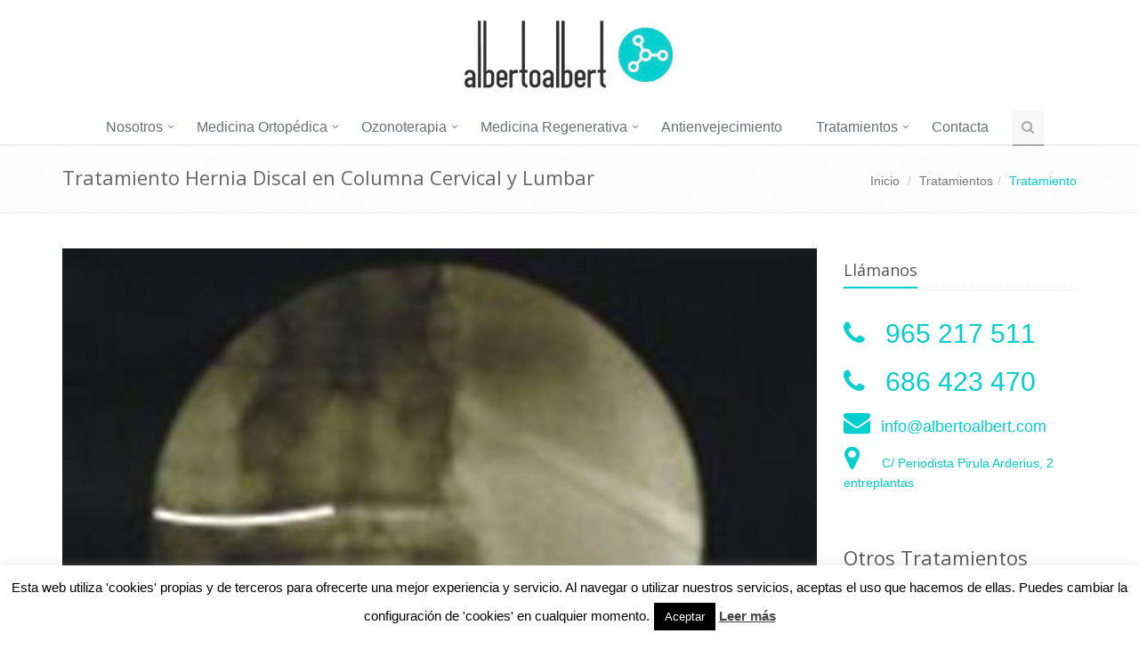

--- FILE ---
content_type: text/html; charset=UTF-8
request_url: https://www.albertoalbert.com/tratamiento/tratamiento-hernia-discal-columna-cervical-lumbar
body_size: 58514
content:
<!DOCTYPE html>
<!--[if IE 8]> <html lang="en" class="ie8"> <![endif]-->
<!--[if IE 9]> <html lang="en" class="ie9"> <![endif]-->
<!--[if !IE]><!--> <html lang="es"> <!--<![endif]-->

<head>


    <!-- Meta -->
    <meta charset="utf-8">
    <meta name="viewport" content="width=device-width, initial-scale=1.0">
    <!-- Favicon -->
    <link rel="shortcut icon" href="https://www.albertoalbert.com/wp-content/themes/ttt-theme/favicon.ico">


    <meta name='robots' content='index, follow, max-image-preview:large, max-snippet:-1, max-video-preview:-1' />

	<!-- This site is optimized with the Yoast SEO plugin v23.0 - https://yoast.com/wordpress/plugins/seo/ -->
	<title>Tratamiento Hernia Discal en Columna Cervical y Lumbar - Clínica Alberto Albert</title>
	<link rel="canonical" href="https://www.albertoalbert.com/tratamiento/tratamiento-hernia-discal-columna-cervical-lumbar" />
	<meta property="og:locale" content="es_ES" />
	<meta property="og:type" content="article" />
	<meta property="og:title" content="Tratamiento Hernia Discal en Columna Cervical y Lumbar - Clínica Alberto Albert" />
	<meta property="og:description" content="LA OZONOTERAPIA,  NUEVA OPCIÓN EN EL TRATAMIENTO DE LA HERNIA DISCAL El tratamiento de las hernias de disco está experimentando una gran eclosión. Todas las maniobras que desarrollan los especialistas tienen un objetivo común: la resolución de la patología con la mínima agresión. En esta línea, ha aparecido una nueva tendencia basada en el empleo [&hellip;]" />
	<meta property="og:url" content="https://www.albertoalbert.com/tratamiento/tratamiento-hernia-discal-columna-cervical-lumbar" />
	<meta property="og:site_name" content="Clínica Alberto Albert" />
	<meta property="article:publisher" content="https://www.facebook.com/ClinicaAlbertoAlbert" />
	<meta property="article:modified_time" content="2021-07-22T07:43:49+00:00" />
	<meta property="og:image" content="https://www.albertoalbert.com/wp-content/uploads/2015/12/enfermedades2-g.jpg" />
	<meta property="og:image:width" content="600" />
	<meta property="og:image:height" content="452" />
	<meta property="og:image:type" content="image/jpeg" />
	<meta name="twitter:card" content="summary_large_image" />
	<meta name="twitter:label1" content="Tiempo de lectura" />
	<meta name="twitter:data1" content="3 minutos" />
	<script type="application/ld+json" class="yoast-schema-graph">{"@context":"https://schema.org","@graph":[{"@type":"WebPage","@id":"https://www.albertoalbert.com/tratamiento/tratamiento-hernia-discal-columna-cervical-lumbar","url":"https://www.albertoalbert.com/tratamiento/tratamiento-hernia-discal-columna-cervical-lumbar","name":"Tratamiento Hernia Discal en Columna Cervical y Lumbar - Clínica Alberto Albert","isPartOf":{"@id":"https://www.albertoalbert.com/#website"},"primaryImageOfPage":{"@id":"https://www.albertoalbert.com/tratamiento/tratamiento-hernia-discal-columna-cervical-lumbar#primaryimage"},"image":{"@id":"https://www.albertoalbert.com/tratamiento/tratamiento-hernia-discal-columna-cervical-lumbar#primaryimage"},"thumbnailUrl":"https://www.albertoalbert.com/wp-content/uploads/2015/12/enfermedades2-g.jpg","datePublished":"2015-09-03T09:05:54+00:00","dateModified":"2021-07-22T07:43:49+00:00","breadcrumb":{"@id":"https://www.albertoalbert.com/tratamiento/tratamiento-hernia-discal-columna-cervical-lumbar#breadcrumb"},"inLanguage":"es","potentialAction":[{"@type":"ReadAction","target":["https://www.albertoalbert.com/tratamiento/tratamiento-hernia-discal-columna-cervical-lumbar"]}]},{"@type":"ImageObject","inLanguage":"es","@id":"https://www.albertoalbert.com/tratamiento/tratamiento-hernia-discal-columna-cervical-lumbar#primaryimage","url":"https://www.albertoalbert.com/wp-content/uploads/2015/12/enfermedades2-g.jpg","contentUrl":"https://www.albertoalbert.com/wp-content/uploads/2015/12/enfermedades2-g.jpg","width":600,"height":452},{"@type":"BreadcrumbList","@id":"https://www.albertoalbert.com/tratamiento/tratamiento-hernia-discal-columna-cervical-lumbar#breadcrumb","itemListElement":[{"@type":"ListItem","position":1,"name":"Portada","item":"https://www.albertoalbert.com/"},{"@type":"ListItem","position":2,"name":"Tratamiento Hernia Discal en Columna Cervical y Lumbar"}]},{"@type":"WebSite","@id":"https://www.albertoalbert.com/#website","url":"https://www.albertoalbert.com/","name":"Clínica Alberto Albert","description":"La clínica del Dr. Alberto Albert está especializada en tratamientos contra el dolor y el antienvejecimiento desde hace 25 años","potentialAction":[{"@type":"SearchAction","target":{"@type":"EntryPoint","urlTemplate":"https://www.albertoalbert.com/?s={search_term_string}"},"query-input":"required name=search_term_string"}],"inLanguage":"es"}]}</script>
	<!-- / Yoast SEO plugin. -->


<link rel='dns-prefetch' href='//fonts.googleapis.com' />
<link rel='stylesheet' id='fonts-googleapis-css' href='https://fonts.googleapis.com/css?family=Open+Sans:400,300,600&#038;subset=cyrillic,latin' type='text/css' media='all' />
<link rel='stylesheet' id='theme-bootstrap-css' href='https://www.albertoalbert.com/wp-content/themes/ttt-theme/assets/plugins/bootstrap/css/bootstrap.min.css' type='text/css' media='all' />
<link rel='stylesheet' id='theme-style-css' href='https://www.albertoalbert.com/wp-content/themes/ttt-theme/assets/css/style.css' type='text/css' media='all' />
<link rel='stylesheet' id='theme-header-default-centered-css' href='https://www.albertoalbert.com/wp-content/themes/ttt-theme/assets/css/headers/header-default-centered.css' type='text/css' media='all' />
<link rel='stylesheet' id='theme-footer-v1-css' href='https://www.albertoalbert.com/wp-content/themes/ttt-theme/assets/css/footers/footer-v1.css' type='text/css' media='all' />
<link rel='stylesheet' id='theme-animate-plugin-css' href='https://www.albertoalbert.com/wp-content/themes/ttt-theme/assets/plugins/animate.css' type='text/css' media='all' />
<link rel='stylesheet' id='theme-line-icons-css' href='https://www.albertoalbert.com/wp-content/themes/ttt-theme/assets/plugins/line-icons/line-icons.css' type='text/css' media='all' />
<link rel='stylesheet' id='theme-font-awesome-css' href='https://www.albertoalbert.com/wp-content/themes/ttt-theme/assets/plugins/font-awesome/css/font-awesome.min.css' type='text/css' media='all' />
<link rel='stylesheet' id='theme-sky-forms-css' href='https://www.albertoalbert.com/wp-content/themes/ttt-theme/assets/plugins/sky-forms-pro/skyforms/css/sky-forms.css' type='text/css' media='all' />
<link rel='stylesheet' id='theme-sky-forms-custom-css' href='https://www.albertoalbert.com/wp-content/themes/ttt-theme/assets/plugins/sky-forms-pro/skyforms/custom/custom-sky-forms.css' type='text/css' media='all' />
<link rel='stylesheet' id='theme-fancybox-css' href='https://www.albertoalbert.com/wp-content/themes/ttt-theme/assets/plugins/fancybox/source/jquery.fancybox.css' type='text/css' media='all' />
<link rel='stylesheet' id='theme-custom-style-css' href='https://www.albertoalbert.com/wp-content/themes/ttt-theme/style.css' type='text/css' media='all' />
<link rel='stylesheet' id='wp-block-library-css' href='https://www.albertoalbert.com/wp-includes/css/dist/block-library/style.min.css?ver=6.4.2' type='text/css' media='all' />
<style id='classic-theme-styles-inline-css' type='text/css'>
/*! This file is auto-generated */
.wp-block-button__link{color:#fff;background-color:#32373c;border-radius:9999px;box-shadow:none;text-decoration:none;padding:calc(.667em + 2px) calc(1.333em + 2px);font-size:1.125em}.wp-block-file__button{background:#32373c;color:#fff;text-decoration:none}
</style>
<style id='global-styles-inline-css' type='text/css'>
body{--wp--preset--color--black: #000000;--wp--preset--color--cyan-bluish-gray: #abb8c3;--wp--preset--color--white: #ffffff;--wp--preset--color--pale-pink: #f78da7;--wp--preset--color--vivid-red: #cf2e2e;--wp--preset--color--luminous-vivid-orange: #ff6900;--wp--preset--color--luminous-vivid-amber: #fcb900;--wp--preset--color--light-green-cyan: #7bdcb5;--wp--preset--color--vivid-green-cyan: #00d084;--wp--preset--color--pale-cyan-blue: #8ed1fc;--wp--preset--color--vivid-cyan-blue: #0693e3;--wp--preset--color--vivid-purple: #9b51e0;--wp--preset--gradient--vivid-cyan-blue-to-vivid-purple: linear-gradient(135deg,rgba(6,147,227,1) 0%,rgb(155,81,224) 100%);--wp--preset--gradient--light-green-cyan-to-vivid-green-cyan: linear-gradient(135deg,rgb(122,220,180) 0%,rgb(0,208,130) 100%);--wp--preset--gradient--luminous-vivid-amber-to-luminous-vivid-orange: linear-gradient(135deg,rgba(252,185,0,1) 0%,rgba(255,105,0,1) 100%);--wp--preset--gradient--luminous-vivid-orange-to-vivid-red: linear-gradient(135deg,rgba(255,105,0,1) 0%,rgb(207,46,46) 100%);--wp--preset--gradient--very-light-gray-to-cyan-bluish-gray: linear-gradient(135deg,rgb(238,238,238) 0%,rgb(169,184,195) 100%);--wp--preset--gradient--cool-to-warm-spectrum: linear-gradient(135deg,rgb(74,234,220) 0%,rgb(151,120,209) 20%,rgb(207,42,186) 40%,rgb(238,44,130) 60%,rgb(251,105,98) 80%,rgb(254,248,76) 100%);--wp--preset--gradient--blush-light-purple: linear-gradient(135deg,rgb(255,206,236) 0%,rgb(152,150,240) 100%);--wp--preset--gradient--blush-bordeaux: linear-gradient(135deg,rgb(254,205,165) 0%,rgb(254,45,45) 50%,rgb(107,0,62) 100%);--wp--preset--gradient--luminous-dusk: linear-gradient(135deg,rgb(255,203,112) 0%,rgb(199,81,192) 50%,rgb(65,88,208) 100%);--wp--preset--gradient--pale-ocean: linear-gradient(135deg,rgb(255,245,203) 0%,rgb(182,227,212) 50%,rgb(51,167,181) 100%);--wp--preset--gradient--electric-grass: linear-gradient(135deg,rgb(202,248,128) 0%,rgb(113,206,126) 100%);--wp--preset--gradient--midnight: linear-gradient(135deg,rgb(2,3,129) 0%,rgb(40,116,252) 100%);--wp--preset--font-size--small: 13px;--wp--preset--font-size--medium: 20px;--wp--preset--font-size--large: 36px;--wp--preset--font-size--x-large: 42px;--wp--preset--spacing--20: 0.44rem;--wp--preset--spacing--30: 0.67rem;--wp--preset--spacing--40: 1rem;--wp--preset--spacing--50: 1.5rem;--wp--preset--spacing--60: 2.25rem;--wp--preset--spacing--70: 3.38rem;--wp--preset--spacing--80: 5.06rem;--wp--preset--shadow--natural: 6px 6px 9px rgba(0, 0, 0, 0.2);--wp--preset--shadow--deep: 12px 12px 50px rgba(0, 0, 0, 0.4);--wp--preset--shadow--sharp: 6px 6px 0px rgba(0, 0, 0, 0.2);--wp--preset--shadow--outlined: 6px 6px 0px -3px rgba(255, 255, 255, 1), 6px 6px rgba(0, 0, 0, 1);--wp--preset--shadow--crisp: 6px 6px 0px rgba(0, 0, 0, 1);}:where(.is-layout-flex){gap: 0.5em;}:where(.is-layout-grid){gap: 0.5em;}body .is-layout-flow > .alignleft{float: left;margin-inline-start: 0;margin-inline-end: 2em;}body .is-layout-flow > .alignright{float: right;margin-inline-start: 2em;margin-inline-end: 0;}body .is-layout-flow > .aligncenter{margin-left: auto !important;margin-right: auto !important;}body .is-layout-constrained > .alignleft{float: left;margin-inline-start: 0;margin-inline-end: 2em;}body .is-layout-constrained > .alignright{float: right;margin-inline-start: 2em;margin-inline-end: 0;}body .is-layout-constrained > .aligncenter{margin-left: auto !important;margin-right: auto !important;}body .is-layout-constrained > :where(:not(.alignleft):not(.alignright):not(.alignfull)){max-width: var(--wp--style--global--content-size);margin-left: auto !important;margin-right: auto !important;}body .is-layout-constrained > .alignwide{max-width: var(--wp--style--global--wide-size);}body .is-layout-flex{display: flex;}body .is-layout-flex{flex-wrap: wrap;align-items: center;}body .is-layout-flex > *{margin: 0;}body .is-layout-grid{display: grid;}body .is-layout-grid > *{margin: 0;}:where(.wp-block-columns.is-layout-flex){gap: 2em;}:where(.wp-block-columns.is-layout-grid){gap: 2em;}:where(.wp-block-post-template.is-layout-flex){gap: 1.25em;}:where(.wp-block-post-template.is-layout-grid){gap: 1.25em;}.has-black-color{color: var(--wp--preset--color--black) !important;}.has-cyan-bluish-gray-color{color: var(--wp--preset--color--cyan-bluish-gray) !important;}.has-white-color{color: var(--wp--preset--color--white) !important;}.has-pale-pink-color{color: var(--wp--preset--color--pale-pink) !important;}.has-vivid-red-color{color: var(--wp--preset--color--vivid-red) !important;}.has-luminous-vivid-orange-color{color: var(--wp--preset--color--luminous-vivid-orange) !important;}.has-luminous-vivid-amber-color{color: var(--wp--preset--color--luminous-vivid-amber) !important;}.has-light-green-cyan-color{color: var(--wp--preset--color--light-green-cyan) !important;}.has-vivid-green-cyan-color{color: var(--wp--preset--color--vivid-green-cyan) !important;}.has-pale-cyan-blue-color{color: var(--wp--preset--color--pale-cyan-blue) !important;}.has-vivid-cyan-blue-color{color: var(--wp--preset--color--vivid-cyan-blue) !important;}.has-vivid-purple-color{color: var(--wp--preset--color--vivid-purple) !important;}.has-black-background-color{background-color: var(--wp--preset--color--black) !important;}.has-cyan-bluish-gray-background-color{background-color: var(--wp--preset--color--cyan-bluish-gray) !important;}.has-white-background-color{background-color: var(--wp--preset--color--white) !important;}.has-pale-pink-background-color{background-color: var(--wp--preset--color--pale-pink) !important;}.has-vivid-red-background-color{background-color: var(--wp--preset--color--vivid-red) !important;}.has-luminous-vivid-orange-background-color{background-color: var(--wp--preset--color--luminous-vivid-orange) !important;}.has-luminous-vivid-amber-background-color{background-color: var(--wp--preset--color--luminous-vivid-amber) !important;}.has-light-green-cyan-background-color{background-color: var(--wp--preset--color--light-green-cyan) !important;}.has-vivid-green-cyan-background-color{background-color: var(--wp--preset--color--vivid-green-cyan) !important;}.has-pale-cyan-blue-background-color{background-color: var(--wp--preset--color--pale-cyan-blue) !important;}.has-vivid-cyan-blue-background-color{background-color: var(--wp--preset--color--vivid-cyan-blue) !important;}.has-vivid-purple-background-color{background-color: var(--wp--preset--color--vivid-purple) !important;}.has-black-border-color{border-color: var(--wp--preset--color--black) !important;}.has-cyan-bluish-gray-border-color{border-color: var(--wp--preset--color--cyan-bluish-gray) !important;}.has-white-border-color{border-color: var(--wp--preset--color--white) !important;}.has-pale-pink-border-color{border-color: var(--wp--preset--color--pale-pink) !important;}.has-vivid-red-border-color{border-color: var(--wp--preset--color--vivid-red) !important;}.has-luminous-vivid-orange-border-color{border-color: var(--wp--preset--color--luminous-vivid-orange) !important;}.has-luminous-vivid-amber-border-color{border-color: var(--wp--preset--color--luminous-vivid-amber) !important;}.has-light-green-cyan-border-color{border-color: var(--wp--preset--color--light-green-cyan) !important;}.has-vivid-green-cyan-border-color{border-color: var(--wp--preset--color--vivid-green-cyan) !important;}.has-pale-cyan-blue-border-color{border-color: var(--wp--preset--color--pale-cyan-blue) !important;}.has-vivid-cyan-blue-border-color{border-color: var(--wp--preset--color--vivid-cyan-blue) !important;}.has-vivid-purple-border-color{border-color: var(--wp--preset--color--vivid-purple) !important;}.has-vivid-cyan-blue-to-vivid-purple-gradient-background{background: var(--wp--preset--gradient--vivid-cyan-blue-to-vivid-purple) !important;}.has-light-green-cyan-to-vivid-green-cyan-gradient-background{background: var(--wp--preset--gradient--light-green-cyan-to-vivid-green-cyan) !important;}.has-luminous-vivid-amber-to-luminous-vivid-orange-gradient-background{background: var(--wp--preset--gradient--luminous-vivid-amber-to-luminous-vivid-orange) !important;}.has-luminous-vivid-orange-to-vivid-red-gradient-background{background: var(--wp--preset--gradient--luminous-vivid-orange-to-vivid-red) !important;}.has-very-light-gray-to-cyan-bluish-gray-gradient-background{background: var(--wp--preset--gradient--very-light-gray-to-cyan-bluish-gray) !important;}.has-cool-to-warm-spectrum-gradient-background{background: var(--wp--preset--gradient--cool-to-warm-spectrum) !important;}.has-blush-light-purple-gradient-background{background: var(--wp--preset--gradient--blush-light-purple) !important;}.has-blush-bordeaux-gradient-background{background: var(--wp--preset--gradient--blush-bordeaux) !important;}.has-luminous-dusk-gradient-background{background: var(--wp--preset--gradient--luminous-dusk) !important;}.has-pale-ocean-gradient-background{background: var(--wp--preset--gradient--pale-ocean) !important;}.has-electric-grass-gradient-background{background: var(--wp--preset--gradient--electric-grass) !important;}.has-midnight-gradient-background{background: var(--wp--preset--gradient--midnight) !important;}.has-small-font-size{font-size: var(--wp--preset--font-size--small) !important;}.has-medium-font-size{font-size: var(--wp--preset--font-size--medium) !important;}.has-large-font-size{font-size: var(--wp--preset--font-size--large) !important;}.has-x-large-font-size{font-size: var(--wp--preset--font-size--x-large) !important;}
.wp-block-navigation a:where(:not(.wp-element-button)){color: inherit;}
:where(.wp-block-post-template.is-layout-flex){gap: 1.25em;}:where(.wp-block-post-template.is-layout-grid){gap: 1.25em;}
:where(.wp-block-columns.is-layout-flex){gap: 2em;}:where(.wp-block-columns.is-layout-grid){gap: 2em;}
.wp-block-pullquote{font-size: 1.5em;line-height: 1.6;}
</style>
<link rel='stylesheet' id='cookie-law-info-css' href='https://www.albertoalbert.com/wp-content/plugins/cookie-law-info/legacy/public/css/cookie-law-info-public.css?ver=3.3.6' type='text/css' media='all' />
<link rel='stylesheet' id='cookie-law-info-gdpr-css' href='https://www.albertoalbert.com/wp-content/plugins/cookie-law-info/legacy/public/css/cookie-law-info-gdpr.css?ver=3.3.6' type='text/css' media='all' />
<script type="text/javascript" src="https://www.albertoalbert.com/wp-content/themes/ttt-theme/js/min/jquery.min.js" id="jquery-js"></script>
<script type="text/javascript" id="cookie-law-info-js-extra">
/* <![CDATA[ */
var Cli_Data = {"nn_cookie_ids":[],"cookielist":[],"non_necessary_cookies":[],"ccpaEnabled":"","ccpaRegionBased":"","ccpaBarEnabled":"","strictlyEnabled":["necessary","obligatoire"],"ccpaType":"gdpr","js_blocking":"","custom_integration":"","triggerDomRefresh":"","secure_cookies":""};
var cli_cookiebar_settings = {"animate_speed_hide":"500","animate_speed_show":"500","background":"#fff","border":"#444","border_on":"","button_1_button_colour":"#000","button_1_button_hover":"#000000","button_1_link_colour":"#fff","button_1_as_button":"1","button_1_new_win":"","button_2_button_colour":"#333","button_2_button_hover":"#292929","button_2_link_colour":"#444","button_2_as_button":"","button_2_hidebar":"","button_3_button_colour":"#000","button_3_button_hover":"#000000","button_3_link_colour":"#fff","button_3_as_button":"1","button_3_new_win":"","button_4_button_colour":"#000","button_4_button_hover":"#000000","button_4_link_colour":"#fff","button_4_as_button":"1","button_7_button_colour":"#61a229","button_7_button_hover":"#4e8221","button_7_link_colour":"#fff","button_7_as_button":"1","button_7_new_win":"","font_family":"inherit","header_fix":"","notify_animate_hide":"1","notify_animate_show":"","notify_div_id":"#cookie-law-info-bar","notify_position_horizontal":"right","notify_position_vertical":"bottom","scroll_close":"","scroll_close_reload":"","accept_close_reload":"","reject_close_reload":"","showagain_tab":"","showagain_background":"#fff","showagain_border":"#000","showagain_div_id":"#cookie-law-info-again","showagain_x_position":"100px","text":"#000","show_once_yn":"1","show_once":"10000","logging_on":"","as_popup":"","popup_overlay":"1","bar_heading_text":"","cookie_bar_as":"banner","popup_showagain_position":"bottom-right","widget_position":"left"};
var log_object = {"ajax_url":"https:\/\/www.albertoalbert.com\/wp-admin\/admin-ajax.php"};
/* ]]> */
</script>
<script type="text/javascript" src="https://www.albertoalbert.com/wp-content/plugins/cookie-law-info/legacy/public/js/cookie-law-info-public.js?ver=3.3.6" id="cookie-law-info-js"></script>
<link rel="https://api.w.org/" href="https://www.albertoalbert.com/wp-json/" /><link rel="alternate" type="application/json+oembed" href="https://www.albertoalbert.com/wp-json/oembed/1.0/embed?url=https%3A%2F%2Fwww.albertoalbert.com%2Ftratamiento%2Ftratamiento-hernia-discal-columna-cervical-lumbar" />
<link rel="alternate" type="text/xml+oembed" href="https://www.albertoalbert.com/wp-json/oembed/1.0/embed?url=https%3A%2F%2Fwww.albertoalbert.com%2Ftratamiento%2Ftratamiento-hernia-discal-columna-cervical-lumbar&#038;format=xml" />

<!-- Meta Pixel Code -->
<script type='text/javascript'>
!function(f,b,e,v,n,t,s){if(f.fbq)return;n=f.fbq=function(){n.callMethod?
n.callMethod.apply(n,arguments):n.queue.push(arguments)};if(!f._fbq)f._fbq=n;
n.push=n;n.loaded=!0;n.version='2.0';n.queue=[];t=b.createElement(e);t.async=!0;
t.src=v;s=b.getElementsByTagName(e)[0];s.parentNode.insertBefore(t,s)}(window,
document,'script','https://connect.facebook.net/en_US/fbevents.js?v=next');
</script>
<!-- End Meta Pixel Code -->

      <script type='text/javascript'>
        var url = window.location.origin + '?ob=open-bridge';
        fbq('set', 'openbridge', '436421857698371', url);
      </script>
    <script type='text/javascript'>fbq('init', '436421857698371', {}, {
    "agent": "wordpress-6.4.2-3.0.16"
})</script><script type='text/javascript'>
    fbq('track', 'PageView', []);
  </script>
<!-- Meta Pixel Code -->
<noscript>
<img height="1" width="1" style="display:none" alt="fbpx"
src="https://www.facebook.com/tr?id=436421857698371&ev=PageView&noscript=1" />
</noscript>
<!-- End Meta Pixel Code -->
<!-- Google Tag Manager -->
<script>(function(w,d,s,l,i){w[l]=w[l]||[];w[l].push({'gtm.start':
new Date().getTime(),event:'gtm.js'});var f=d.getElementsByTagName(s)[0],
j=d.createElement(s),dl=l!='dataLayer'?'&l='+l:'';j.async=true;j.src=
'https://www.googletagmanager.com/gtm.js?id='+i+dl;f.parentNode.insertBefore(j,f);
})(window,document,'script','dataLayer','GTM-TD8LKC8');</script>
<!-- End Google Tag Manager -->
</head>
<body>
    <!-- Google Tag Manager (noscript) -->
<noscript><iframe src="https://www.googletagmanager.com/ns.html?id=GTM-TD8LKC8"
height="0" width="0" style="display:none;visibility:hidden"></iframe></noscript>
<!-- End Google Tag Manager (noscript) -->
<div class="wrapper">

    <!--=== Header ===-->
    <div class="header">
        <div class="container">
            <!-- Logo -->
            <a class="logo" href="https://www.albertoalbert.com">
                <img src="https://www.albertoalbert.com/wp-content/themes/ttt-theme/img/logo2.jpg" alt="Alberto Albert - Clínica de Medicina Ortopédica - Ozonoterapia en Alicante" title="Alberto Albert - Clínica de Medicina Ortopédica - Ozonoterapia en Alicante">
            </a>
            <!-- End Logo -->

            <!-- Toggle get grouped for better mobile display -->
            <button type="button" class="navbar-toggle" data-toggle="collapse" data-target=".navbar-responsive-collapse">
                <span class="sr-only">Toggle navigation</span>
                <span class="fa fa-bars"></span>
            </button>
            <!-- End Toggle -->
        </div><!--/end container-->

        <!-- Collect the nav links, forms, and other content for toggling -->
<div class="collapse navbar-collapse mega-menu navbar-responsive-collapse">
    <div class="container">
        <ul class="nav navbar-nav">

                                        
                    <li class="dropdown">

                        
                            <a href="#" class="dropdown-toggle" data-toggle="dropdown">
                                Nosotros                            </a>
                            <ul class="dropdown-menu">
                                                                    <li>
                                        <a href="https://www.albertoalbert.com/quienes-somos" >
                                            Quiénes somos                                        </a>
                                    </li>
                                                                    <li>
                                        <a href="https://www.albertoalbert.com/que-enfermedades-tratamos" >
                                            Qué enfermedades tratamos                                        </a>
                                    </li>
                                                            </ul>

                        
                    </li>
                                            
                    <li class="dropdown">

                        
                            <a href="#" class="dropdown-toggle" data-toggle="dropdown">
                                Medicina Ortopédica                            </a>
                            <ul class="dropdown-menu">
                                                                    <li>
                                        <a href="https://www.albertoalbert.com/medicina-ortopedica" >
                                            Información                                        </a>
                                    </li>
                                                                    <li>
                                        <a href="https://www.albertoalbert.com/medicina-ortopedica-tecnicas-de-tratamiento" >
                                            Técnicas de tratamiento                                        </a>
                                    </li>
                                                            </ul>

                        
                    </li>
                                            
                    <li class="dropdown">

                        
                            <a href="#" class="dropdown-toggle" data-toggle="dropdown">
                                Ozonoterapia                            </a>
                            <ul class="dropdown-menu">
                                                                    <li>
                                        <a href="https://www.albertoalbert.com/que-es-la-ozonoterapia" >
                                            Información                                        </a>
                                    </li>
                                                                    <li>
                                        <a href="https://www.albertoalbert.com/tecnicas-de-tratamiento-con-ozono" >
                                            Técnicas de tratamiento con Ozono                                        </a>
                                    </li>
                                                            </ul>

                        
                    </li>
                                            
                    <li class="dropdown">

                        
                            <a href="#" class="dropdown-toggle" data-toggle="dropdown">
                                Medicina Regenerativa                            </a>
                            <ul class="dropdown-menu">
                                                                    <li>
                                        <a href="https://www.albertoalbert.com/medicina-regenerativa" >
                                            Información                                        </a>
                                    </li>
                                                                    <li>
                                        <a href="https://www.albertoalbert.com/medicina-regenerativa-tecnicas-de-tratamiento" >
                                            Técnicas de tratamiento                                        </a>
                                    </li>
                                                            </ul>

                        
                    </li>
                                                                <li>
                        <a href="https://www.albertoalbert.com/antienvejecimiento" >
                            Antienvejecimiento                        </a>
                    </li>
                                            
                    <li class="dropdown">

                        
                            <a href="#" class="dropdown-toggle" data-toggle="dropdown">
                                Tratamientos                            </a>
                            <ul class="dropdown-menu">
                                                                    <li>
                                        <a href="https://www.albertoalbert.com/tratamiento/tratamiento-artrosis-rodilla-alicante" >
                                            Tratamiento para la Artrosis de Rodilla                                        </a>
                                    </li>
                                                                    <li>
                                        <a href="https://www.albertoalbert.com/tratamiento/tratamiento-artrosis-cadera-alicante" >
                                            Tratamiento integral artrosis de Cadera                                        </a>
                                    </li>
                                                                    <li>
                                        <a href="https://www.albertoalbert.com/tratamiento/tratamiento-integral-del-dolor-de-columna-vertebral-cervical-y-lumbar" >
                                            Tratamiento Integral del dolor de Columna Vertebral Cervical y Lumbar                                        </a>
                                    </li>
                                                                    <li>
                                        <a href="https://www.albertoalbert.com/tratamiento/tratamiento-hernia-discal-columna-cervical-lumbar" >
                                            Tratamiento Hernia Discal en Columna Cervical y Lumbar                                        </a>
                                    </li>
                                                                    <li>
                                        <a href="https://www.albertoalbert.com/tratamiento/nueva-terapia-articular-contra-el-dolor-orthokine-ozonizado" >
                                            Nueva terapia articular contra el dolor ORTHOKINE OZONIZADO                                        </a>
                                    </li>
                                                                    <li>
                                        <a href="https://www.albertoalbert.com/tratamiento/tratamiento-de-tendinitis-calcificadas-por-aspiracion-lavado" >
                                            Tratamiento de tendinitis calcificadas por aspiración – Lavado                                        </a>
                                    </li>
                                                                    <li>
                                        <a href="https://www.albertoalbert.com/tratamiento/epi-factores-de-crecimiento-plaquetarios-ozonizados" >
                                            EPI + Factores de crecimiento plaquetarios ozonizados                                        </a>
                                    </li>
                                                                    <li>
                                        <a href="https://www.albertoalbert.com/tratamiento/tratamiento-regenerativo-tejidos-celulas-madre-ozonizadas" >
                                            Tratamiento regenerativo de tejidos con células madre ozonizadas                                        </a>
                                    </li>
                                                                    <li>
                                        <a href="https://www.albertoalbert.com/tratamiento/tratamiento-del-dedo-en-resorte-o-dedo-en-gatillo" >
                                            Tratamiento del dedo en resorte o dedo en gatillo                                        </a>
                                    </li>
                                                                    <li>
                                        <a href="https://www.albertoalbert.com/tratamiento/tratamiento-con-plasma-rico-en-plaquetas" >
                                            Tratamiento con plasma rico en plaquetas                                        </a>
                                    </li>
                                                            </ul>

                        
                    </li>
                                                                <li>
                        <a href="https://www.albertoalbert.com/contacta" >
                            Contacta                        </a>
                    </li>
                            

            <!-- Search Block -->
            <li>
                <i class="search fa fa-search search-btn"></i>
                <div class="search-open">
                    <form role="search" method="get" id="searchform" class="searchform" action="https://www.albertoalbert.com/">
                        <div class="input-group animated fadeInDown">
                            <input type="text" class="form-control" name="s" value="" placeholder="Buscar">
                            <span class="input-group-btn">
                                <button class="btn-u" type="submit">Ir</button>
                            </span>
                        </div>
                    </form>
                </div>
            </li>
            <!-- End Search Block -->
        </ul>

    </div><!--/end container-->
</div><!--/navbar-collapse-->

    </div>
    <!--=== End Header ===-->

        <!--=== Breadcrumbs ===-->
    <div class="breadcrumbs">
        <div class="container">
            <h1 class="pull-left">Tratamiento Hernia Discal en Columna Cervical y Lumbar</h1>            
<ul class="pull-right breadcrumb">
    <li><a href="https://www.albertoalbert.com/">Inicio</a></li>
    <li><a href="https://www.albertoalbert.com/tratamientos" title="">Tratamientos</a></li><li class="active">Tratamiento</li>    </ul>
        </div><!--/container-->
    </div><!--/breadcrumbs-->
    <!--=== End Breadcrumbs ===-->
    
    <!--=== Content Part ===-->
    <div class="container content">

<div class="row magazine-page">

    <div class="col-md-9">
    <!-- News v3 -->
<div class="news-v3 bg-color-white margin-bottom-30">
            <img class="img-responsive full-width" src="https://www.albertoalbert.com/wp-content/uploads/2015/12/enfermedades2-g.jpg" alt="">
        <div class="news-v3-in">

        <h2><img fetchpriority="high" decoding="async" class="alignleft wp-image-405 size-full" src="https://www.albertoalbert.com/wp-content/uploads/2015/09/tratamiento-hernia-discal.jpg" alt="" width="194" height="259" />LA OZONOTERAPIA,  NUEVA OPCIÓN EN EL TRATAMIENTO DE LA HERNIA DISCAL</h2>
<p>El tratamiento de las hernias de disco está experimentando una gran eclosión. Todas las maniobras que desarrollan los especialistas tienen un objetivo común: la resolución de la patología con la mínima agresión.</p>
<p>En esta línea, ha aparecido una nueva tendencia basada en el empleo de inyecciones o infiltraciones locales, intradiscales o paravertebrales, con ozonoterapia, más concretamente de O<sup>2</sup>-O<sup>3</sup>.</p>
<p>“La infiltración no es agresiva, se puede aplicar en cualquier paciente, en distintos tipos de hernias (cervicales, dorsales y lumbares) y carece de contraindicaciones y efectos secundarios, raramente algunos enfermos sólo refieren cefalea que remite en un breve periodo de tiempo”.</p>
<div class="row margin-bottom-30 post-gallery"><div class="col-md-4 sm-margin-bottom-30"><a href="https://www.albertoalbert.com/wp-content/uploads/2015/10/ozonoterapia-artrosis.jpg" data-rel="gallery1" class="fancybox img-hover-v1" title="ozonoterapia-artrosis"><span class="text-center"><img decoding="async" src="https://www.albertoalbert.com/wp-content/uploads/2015/10/ozonoterapia-artrosis-150x150.jpg" alt="ozonoterapia-artrosis"></span></a><p class="help-block text-center"></p></div><div class="col-md-4 sm-margin-bottom-30"><a href="https://www.albertoalbert.com/wp-content/uploads/2015/10/ozonoterapia-buenos-aires.jpg" data-rel="gallery1" class="fancybox img-hover-v1" title="ozonoterapia-buenos-aires"><span class="text-center"><img decoding="async" src="https://www.albertoalbert.com/wp-content/uploads/2015/10/ozonoterapia-buenos-aires-150x150.jpg" alt="ozonoterapia-buenos-aires"></span></a><p class="help-block text-center"></p></div><div class="col-md-4 sm-margin-bottom-30"><a href="https://www.albertoalbert.com/wp-content/uploads/2015/10/ozonoterapia-lumbar.jpg" data-rel="gallery1" class="fancybox img-hover-v1" title="ozonoterapia-lumbar"><span class="text-center"><img decoding="async" src="https://www.albertoalbert.com/wp-content/uploads/2015/10/ozonoterapia-lumbar-150x150.jpg" alt="ozonoterapia-lumbar"></span></a><p class="help-block text-center"></p></div></div>
<p>Las referencias bibliográficas, basadas en estudios de resonancia magnética, sobre este tipo de técnica ponen de manifiesto que “pasados entre tres y cuatro meses después de aplicar la inyección de ozono, el fragmento obstruido que aparecía en las imágenes se disolvía y el resto del disco se rehidrataba y se reexpandía. Se cree que el ozono actúa así porque existe una rehidratación de los mucopolisacáridos (sustancia integrante del disco intervertebral que le confiere viscosisdad y resistencia), con lo cual el disco se expande de nuevo. Un trabajo sobre la acción de los mucopolisacáridos en el cartílago, presentado por un investigador griego en uno de los últimos congresos mundiales de la especialidad, ponía de manifiesto que después de la ozonoterapia se producía una reincorporación del líquido de los mucopolisacáridos, de tal forma que el disco se expandía, produciendo una especie de regeneración discal.</p>
<div class="row margin-bottom-30 post-gallery"><div class="col-md-12 sm-margin-bottom-30"><a href="https://www.albertoalbert.com/wp-content/uploads/2015/12/enfermedades2-g.jpg" data-rel="gallery2" class="fancybox img-hover-v1" title="enfermedades2+g"><span class="text-center"><img decoding="async" src="https://www.albertoalbert.com/wp-content/uploads/2015/12/enfermedades2-g-300x226.jpg" alt="enfermedades2+g"></span></a><p class="help-block text-center"></p></div></div>
<p>En esta Resonancia Magnética se puede ver la desaparición de la hernia discal y regeneración del disco con solo infiltraciones paravertebrales de Ozono. La primera resonancia se realiza antes del tratamiento y la segunda pasados unos meses después de terminar el tratamiento.</p>
<div class="row margin-bottom-30 post-gallery"><div class="col-md-6 sm-margin-bottom-30"><a href="https://www.albertoalbert.com/wp-content/uploads/2015/10/Hernia-discal-L5-S1-antes-del-tratamiento-con-infiltraciones-paravertebrales-de-Ozono-g.jpg" data-rel="gallery3" class="fancybox img-hover-v1" title="Hernia discal L5 S1 antes del tratamiento con infiltraciones paravertebrales de Ozono g"><span class="text-center"><img decoding="async" src="https://www.albertoalbert.com/wp-content/uploads/2015/10/Hernia-discal-L5-S1-antes-del-tratamiento-con-infiltraciones-paravertebrales-de-Ozono-g-240x300.jpg" alt="Hernia discal L5 S1 antes del tratamiento con infiltraciones paravertebrales de Ozono g"></span></a><p class="help-block text-center">Antes</p></div><div class="col-md-6 sm-margin-bottom-30"><a href="https://www.albertoalbert.com/wp-content/uploads/2015/10/Desaparicion-de-la-hernia-discal-L5-S1-despues-de-las-infiltraciones-paravertebrales-de-Ozono-g.jpg" data-rel="gallery3" class="fancybox img-hover-v1" title="Desaparicion de la hernia discal L5 S1 despues de las infiltraciones paravertebrales de Ozono g"><span class="text-center"><img decoding="async" src="https://www.albertoalbert.com/wp-content/uploads/2015/10/Desaparicion-de-la-hernia-discal-L5-S1-despues-de-las-infiltraciones-paravertebrales-de-Ozono-g-238x300.jpg" alt="Desaparicion de la hernia discal L5 S1 despues de las infiltraciones paravertebrales de Ozono g"></span></a><p class="help-block text-center">Después</p></div></div>
<p>El número de sesiones (infiltraciones) varía entre tres y doce, dependiendo de la gravedad y de la evolución del paciente. “Nuestro equipo utiliza una concentración de ozono de entre 20 y 30 microgramos en columna cervical y lumbar. La cantidad que se inyecta es de 5 centímetros cúbicos en columna cervical y de 10 centímetros cúbicos en lumbar en cada infiltración, cuyo número puede variar entre tres y seis, dependiendo de la sintomatología del paciente. La infiltración se lleva a cabo con anestesia local, cuando es intradiscal y aquí solo se realiza una sesión, a lo sumo dos”.</p>
<p style="text-align: justify;"><span style="color: #01cfcf;"><strong>FIBROSIS</strong></span></p>
<p>La ozonoterapia es especialmente útil en el abordaje de la fibrosis post-quirúrgica después de cirugía de hernia discal. “La fibrosis es una complicación de la cirugía que tiene un manejo escasamente resolutivo. Algunas personas mejoran con la administración de colchicina, pero no de una manera generalizada.</p>

    </div>
</div>
<!-- End News v3 -->
    </div>

    <div class="col-md-3">
        <div id="ttt_widget_call_phone-6" class="margin-bottom-40 sidebar-widget-contact"><div class="headline"><h3>Llámanos</h3></div>        <div class="row">
            <ul class="list-unstyled who col-md-12">
                <li><a href="#"><i class="fa fa-phone"></i> <span class="phone"><a title="Teléfono" style="font-size: 30px; margin-left: 5px; color: #01cfcf;" href="tel:965217511">965 217 511</a></span></a></li>
                                	<li><a href="#"><i class="fa fa-phone"></i> <span class="phone"><a title="Teléfono" style="font-size: 30px; margin-left: 5px; color: #01cfcf;" href="tel:+34686423470">686 423 470</a></span></a></li>
                                <li><a href="#"><i class="fa fa-envelope"></i> <span class="email">info@albertoalbert.com</span></a></li>
                                    <li><a href="#"><i class="fa fa-map-marker"></i><span class="address"><a title="Ubicación" style="font-size: 14px; margin-left: 5px; color: #01cfcf;" href="https://goo.gl/3Nu372" target="_blank" rel="nofollow">C/ Periodista Pirula Arderius, 2 entreplantas</a></span></a></li>
                            </ul>
        </div>
</div>		<div id="ttt_widget_last_news-3" class="margin-bottom-40 posts">		<div class="headline"><p>Otros Tratamientos</p></div>				            <dl class="dl-horizontal">
                <dt><a href="https://www.albertoalbert.com/tratamiento/tratamiento-del-dedo-en-resorte-o-dedo-en-gatillo"><img src="https://www.albertoalbert.com/wp-content/uploads/2019/04/mano2-150x150.jpg" alt="" /></a></dt>
                <dd>
                    <p><a href="https://www.albertoalbert.com/tratamiento/tratamiento-del-dedo-en-resorte-o-dedo-en-gatillo">Tratamiento del dedo en resorte o dedo en gatillo</a></p>
                </dd>
            </dl>
				            <dl class="dl-horizontal">
                <dt><a href="https://www.albertoalbert.com/tratamiento/nueva-terapia-articular-contra-el-dolor-orthokine-ozonizado"><img src="https://www.albertoalbert.com/wp-content/uploads/2015/10/Fotolia_78707112_M-150x150.jpg" alt="" /></a></dt>
                <dd>
                    <p><a href="https://www.albertoalbert.com/tratamiento/nueva-terapia-articular-contra-el-dolor-orthokine-ozonizado">Nueva terapia articular contra el dolor ORTHOKINE OZONIZADO</a></p>
                </dd>
            </dl>
				            <dl class="dl-horizontal">
                <dt><a href="https://www.albertoalbert.com/tratamiento/tratamiento-integral-del-dolor-de-columna-vertebral-cervical-y-lumbar"><img src="https://www.albertoalbert.com/wp-content/uploads/2015/12/tratamiento-integral-dolor-columna-vertebral-cervical-y-lumbar-150x150.jpg" alt="" /></a></dt>
                <dd>
                    <p><a href="https://www.albertoalbert.com/tratamiento/tratamiento-integral-del-dolor-de-columna-vertebral-cervical-y-lumbar">Tratamiento Integral del dolor de Columna Vertebral Cervical y Lumbar</a></p>
                </dd>
            </dl>
		
		</div>		<div id="ttt_widget_list_pages-8" class="margin-bottom-40 magazine-posts">
        <div class="headline"><p>Medicina Regenerativa</p></div>        <a href="https://www.albertoalbert.com/medicina-regenerativa"><img class="img-responsive" src="https://www.albertoalbert.com/wp-content/uploads/2015/10/Fotolia_72392988_M_2-300x105.jpg" alt=""></a>

		</div>		<div id="ttt_widget_list_pages-9" class="margin-bottom-40 magazine-posts">
        <div class="headline"><p>Medicina Ortopédica</p></div>        <a href="https://www.albertoalbert.com/medicina-ortopedica"><img class="img-responsive" src="https://www.albertoalbert.com/wp-content/uploads/2015/10/Fotolia_87498164_M-300x200.jpg" alt=""></a>

		</div>		<div id="ttt_widget_list_pages-10" class="margin-bottom-40 magazine-posts">
        <div class="headline"><p>Medicina Antienvejecimiento</p></div>        <a href="https://www.albertoalbert.com/antienvejecimiento"><img class="img-responsive" src="https://www.albertoalbert.com/wp-content/uploads/2021/07/AdobeStock_229754046-1-1-300x200.jpeg" alt=""></a>

		</div>    </div>

</div>


        </div><!--/container-->
        <!--=== Footer Version 1 ===-->
        <div class="footer-v1">
            <div class="footer">
                <div class="container">
                    <div class="row">
                        <!-- About -->
                        <div class="col-md-6 md-margin-bottom-40">
                            <a href="https://www.albertoalbert.com"><img id="logo-footer" class="footer-logo" src="https://www.albertoalbert.com/wp-content/themes/ttt-theme/img/logo.jpg" alt=""></a>
                            <p>Siempre con el objetivo de mejorar la salud y calidad de vida de los pacientes, que nos otorgan su confianza.</p>
                            <!--<p>Duis eleifend fermentum ante ut aliquam. Cras mi risus, dignissim sed adipiscing ut, placerat non arcu.</p>-->
                        </div><!--/col-md-3-->
                        <!-- End About -->

                        <!-- Link List -->
                        <div class="col-md-3 md-margin-bottom-40">
                            <div class="headline"><h2>Información</h2></div>
                            <ul class="list-unstyled link-list">
                                                                    <li class=" active"><a href="https://www.albertoalbert.com/medicina-ortopedica">Medicina Ortopédica</a><i class="fa fa-angle-right"></i></li>
                                                                    <li class=" active"><a href="https://www.albertoalbert.com/que-es-la-ozonoterapia">Ozonoterapia</a><i class="fa fa-angle-right"></i></li>
                                                                    <li class=" active"><a href="https://www.albertoalbert.com/medicina-regenerativa">Medicina Regenerativa</a><i class="fa fa-angle-right"></i></li>
                                                                    <li class=" active"><a href="https://www.albertoalbert.com/antienvejecimiento">Antienvejecimiento</a><i class="fa fa-angle-right"></i></li>
                                                            </ul>
                        </div><!--/col-md-3-->
                        <!-- End Link List -->

                        <!-- Address -->
                        <div class="col-md-3 map-img md-margin-bottom-40">
                            <div class="headline"><h2>Contacta con nosotros</h2></div>
                            <address class="md-margin-bottom-40">
                               <a href="https://goo.gl/3Nu372" target="_blank"> C/ Periodista Pirula Arderius, 2 entreplantas <br />
                                Alicante, España </a><br />
                                Teléfono: <a href="tel:965217511">965 217 511</a> <br />
                                Móvil: <a href="tel:+34686423470">686 423 470</a> <br />
                                Email: <a href="mailto:info@albertoalbert.com" class="">info@albertoalbert.com</a>
                            </address>
                        </div><!--/col-md-3-->
                        <!-- End Address -->
                    </div>
                </div>
            </div><!--/footer-->

            <div class="copyright">
                <div class="container">
                    <div class="row">
                        <div class="col-md-10">
                            <p>
                                2026 &copy; Todos los derechos reservados.
                               <a href="https://www.albertoalbert.com/aviso-legal">Aviso Legal</a>
                               | <a href="https://www.albertoalbert.com/politica-de-privacidad">Política de Privacidad</a>
                               | <a href="https://www.albertoalbert.com/politica-de-cookies">Política de Cookies</a> <!--| <a href="#">Política de Cookies</a>-->
                               | <a href="http://www.trestristestigres.com/" target="_blank">Diseño Web Wordpress</a>
                            </p>
                        </div>

                        <!-- Social Links -->
                        <div class="col-md-2">
                            <ul class="footer-socials list-inline">
                                <li>
                                    <a href="https://www.facebook.com/ClinicaAlbertoAlbert" target="_blank" class="tooltips" data-toggle="tooltip" data-placement="top" title="" data-original-title="Facebook">
                                        <!--<i class="fa fa-facebook"></i>-->
                                        <img src="https://www.albertoalbert.com/wp-content/themes/ttt-theme/img/facebook.png">
                                    </a>
                                </li>
                            </ul>
                        </div>
                        <!-- End Social Links -->
                    </div>
                </div>
            </div><!--/copyright-->
        </div>
        <!--=== End Footer Version 1 ===-->
    </div><!--/wrapper-->

    <!--googleoff: all--><div id="cookie-law-info-bar" data-nosnippet="true"><span>Esta web utiliza 'cookies' propias y de terceros para ofrecerte una mejor experiencia y servicio. Al navegar o utilizar nuestros servicios, aceptas el uso que hacemos de ellas. Puedes cambiar la configuración de 'cookies' en cualquier momento.<a role='button' data-cli_action="accept" id="cookie_action_close_header" class="medium cli-plugin-button cli-plugin-main-button cookie_action_close_header cli_action_button wt-cli-accept-btn">Aceptar</a> <a href="http://www.albertoalbert.com/politica-de-cookies" id="CONSTANT_OPEN_URL" target="_blank" class="cli-plugin-main-link">Leer más</a></span></div><div id="cookie-law-info-again" data-nosnippet="true"><span id="cookie_hdr_showagain">Política de Privacidad Y Política de Cookies</span></div><div class="cli-modal" data-nosnippet="true" id="cliSettingsPopup" tabindex="-1" role="dialog" aria-labelledby="cliSettingsPopup" aria-hidden="true">
  <div class="cli-modal-dialog" role="document">
	<div class="cli-modal-content cli-bar-popup">
		  <button type="button" class="cli-modal-close" id="cliModalClose">
			<svg class="" viewBox="0 0 24 24"><path d="M19 6.41l-1.41-1.41-5.59 5.59-5.59-5.59-1.41 1.41 5.59 5.59-5.59 5.59 1.41 1.41 5.59-5.59 5.59 5.59 1.41-1.41-5.59-5.59z"></path><path d="M0 0h24v24h-24z" fill="none"></path></svg>
			<span class="wt-cli-sr-only">Cerrar</span>
		  </button>
		  <div class="cli-modal-body">
			<div class="cli-container-fluid cli-tab-container">
	<div class="cli-row">
		<div class="cli-col-12 cli-align-items-stretch cli-px-0">
			<div class="cli-privacy-overview">
				<h4>Privacy Overview</h4>				<div class="cli-privacy-content">
					<div class="cli-privacy-content-text">This website uses cookies to improve your experience while you navigate through the website. Out of these, the cookies that are categorized as necessary are stored on your browser as they are essential for the working of basic functionalities of the website. We also use third-party cookies that help us analyze and understand how you use this website. These cookies will be stored in your browser only with your consent. You also have the option to opt-out of these cookies. But opting out of some of these cookies may affect your browsing experience.</div>
				</div>
				<a class="cli-privacy-readmore" aria-label="Mostrar más" role="button" data-readmore-text="Mostrar más" data-readless-text="Mostrar menos"></a>			</div>
		</div>
		<div class="cli-col-12 cli-align-items-stretch cli-px-0 cli-tab-section-container">
												<div class="cli-tab-section">
						<div class="cli-tab-header">
							<a role="button" tabindex="0" class="cli-nav-link cli-settings-mobile" data-target="necessary" data-toggle="cli-toggle-tab">
								Necessary							</a>
															<div class="wt-cli-necessary-checkbox">
									<input type="checkbox" class="cli-user-preference-checkbox"  id="wt-cli-checkbox-necessary" data-id="checkbox-necessary" checked="checked"  />
									<label class="form-check-label" for="wt-cli-checkbox-necessary">Necessary</label>
								</div>
								<span class="cli-necessary-caption">Siempre activado</span>
													</div>
						<div class="cli-tab-content">
							<div class="cli-tab-pane cli-fade" data-id="necessary">
								<div class="wt-cli-cookie-description">
									Necessary cookies are absolutely essential for the website to function properly. This category only includes cookies that ensures basic functionalities and security features of the website. These cookies do not store any personal information.								</div>
							</div>
						</div>
					</div>
																	<div class="cli-tab-section">
						<div class="cli-tab-header">
							<a role="button" tabindex="0" class="cli-nav-link cli-settings-mobile" data-target="non-necessary" data-toggle="cli-toggle-tab">
								Non-necessary							</a>
															<div class="cli-switch">
									<input type="checkbox" id="wt-cli-checkbox-non-necessary" class="cli-user-preference-checkbox"  data-id="checkbox-non-necessary" checked='checked' />
									<label for="wt-cli-checkbox-non-necessary" class="cli-slider" data-cli-enable="Activado" data-cli-disable="Desactivado"><span class="wt-cli-sr-only">Non-necessary</span></label>
								</div>
													</div>
						<div class="cli-tab-content">
							<div class="cli-tab-pane cli-fade" data-id="non-necessary">
								<div class="wt-cli-cookie-description">
									Any cookies that may not be particularly necessary for the website to function and is used specifically to collect user personal data via analytics, ads, other embedded contents are termed as non-necessary cookies. It is mandatory to procure user consent prior to running these cookies on your website.								</div>
							</div>
						</div>
					</div>
										</div>
	</div>
</div>
		  </div>
		  <div class="cli-modal-footer">
			<div class="wt-cli-element cli-container-fluid cli-tab-container">
				<div class="cli-row">
					<div class="cli-col-12 cli-align-items-stretch cli-px-0">
						<div class="cli-tab-footer wt-cli-privacy-overview-actions">
						
															<a id="wt-cli-privacy-save-btn" role="button" tabindex="0" data-cli-action="accept" class="wt-cli-privacy-btn cli_setting_save_button wt-cli-privacy-accept-btn cli-btn">GUARDAR Y ACEPTAR</a>
													</div>
						
					</div>
				</div>
			</div>
		</div>
	</div>
  </div>
</div>
<div class="cli-modal-backdrop cli-fade cli-settings-overlay"></div>
<div class="cli-modal-backdrop cli-fade cli-popupbar-overlay"></div>
<!--googleon: all-->    <!-- Meta Pixel Event Code -->
    <script type='text/javascript'>
        document.addEventListener( 'wpcf7mailsent', function( event ) {
        if( "fb_pxl_code" in event.detail.apiResponse){
          eval(event.detail.apiResponse.fb_pxl_code);
        }
      }, false );
    </script>
    <!-- End Meta Pixel Event Code -->
    <div id='fb-pxl-ajax-code'></div><script type="text/javascript" src="https://www.albertoalbert.com/wp-content/themes/ttt-theme/js/min/jquery-migrate.min.js" id="theme-jquery-migrate-js"></script>
<script type="text/javascript" src="https://www.albertoalbert.com/wp-content/themes/ttt-theme/js/min/bootstrap.min.js" id="theme-bootstrap-js"></script>
<script type="text/javascript" src="https://www.albertoalbert.com/wp-content/themes/ttt-theme/js/min/back-to-top.js" id="theme-back-to-top-plugin-js"></script>
<script type="text/javascript" src="https://www.albertoalbert.com/wp-content/themes/ttt-theme/js/min/smoothScroll.js" id="theme-smoothScroll-plugin-js"></script>
<script type="text/javascript" src="https://www.albertoalbert.com/wp-content/themes/ttt-theme/js/min/jquery.fancybox.pack.js" id="theme-fancybox-js"></script>
<script type="text/javascript" src="https://www.albertoalbert.com/wp-content/themes/ttt-theme/js/min/app.js" id="theme-app-js"></script>
<script type="text/javascript" id="theme.template-js-extra">
/* <![CDATA[ */
var frontTheme = {"url":"https:\/\/www.albertoalbert.com\/wp-admin\/admin-ajax.php","nonce":"922638f964"};
/* ]]> */
</script>
<script type="text/javascript" src="https://www.albertoalbert.com/wp-content/themes/ttt-theme/js/template_min.js" id="theme.template-js"></script>
    <!--[if lt IE 9]>
        <script src="https://www.albertoalbert.com/wp-content/themes/ttt-theme/assets/plugins/respond.js"></script>
        <script src="https://www.albertoalbert.com/wp-content/themes/ttt-theme/assets/plugins/html5shiv.js"></script>
        <script src="https://www.albertoalbert.com/wp-content/themes/ttt-theme/assets/plugins/placeholder-IE-fixes.js"></script>
    <![endif]-->
    
</body>
</html>


--- FILE ---
content_type: text/css
request_url: https://www.albertoalbert.com/wp-content/themes/ttt-theme/style.css
body_size: 11403
content:
/*
Theme Name: TTT Theme
Theme URI: http://www.trestristestigres.com
Author: Tres Tristes Tigres
Author URI: http://www.trestristestigres.com
Description: Wordpress Template
Version: 1.0
*/

/** color: #01cfcf */

body {
    font-size: 14px;
}

a,
a:hover,
a:active,
a:focus,
.color-green,
.who li i,
li a  {
    color: #01cfcf
}

p, li, li a, label {
    color: inherit;
}

.btn-u,
.btn-u:hover,
.btn-u:focus,
.btn-u:active,
.btn-u.active,
.open .dropdown-toggle.btn-u {
    background: #01cfcf;
}


.header .navbar-nav > li > a {
    font-size: 16px;
    padding: 9px 27px 9px 11px;
    text-transform: inherit;
}
.header .navbar-nav > .active > a,
.header .navbar-nav > .active > a:hover,
.header .navbar-nav > li:hover > a,
.header .navbar-nav > .open > a,
.header .navbar-nav > .open > a:hover,
.header .navbar-nav > .open > a:focus,
.header .navbar-nav > .open > a:active,
.header .navbar-nav > li > .search:hover {
    color: #01cfcf;
    border-bottom-color: #01cfcf;

}
/*.header .navbar-nav > .active > a:hover {
    color: #fff!important;
}*/
@media only screen and (max-width : 991px) {
    .header .navbar-nav > .active > a,
    .header .navbar-nav > .active > a:hover,
    .header .navbar-nav > li:hover > a,
    .header .navbar-nav > .open > a,
    .header .navbar-nav > .open > a:hover,
    .header .navbar-nav > .open > a:focus,
    .header .navbar-nav > .open > a:active,
    .header .navbar-nav > li > .search:hover {
        color: #fff;
        background: #01cfcf;
    }

    .header .mega-menu .equal-height-list li a:hover {
		color: #fff;
	}
}
@media only screen and (min-width : 992px) {
    .header .dropdown-menu {
        border-top: solid 2px #01cfcf;
    }
}
.header .dropdown-menu .active > a,
.header .dropdown-menu li > a:hover {
    background: #01cfcf !important;
    color: #fff;
}


.header .navbar-toggle, .header .navbar-toggle:hover, .header .navbar-toggle:focus {
    background: #01cfcf;
    border-color: #01cfcf;
}
.header .navbar-toggle:hover {
    background: #01cfcf !important;
}


.header-v3 .navbar-brand {
    padding: 6px 10px;
}
.header-v3 .navbar-brand > img {
    width: 138px;
}

.header-v3 .navbar-default .navbar-nav > li > a {
    padding: 30px 29px 27px 0px;
    font-size: 15px;
    text-transform: inherit;
}
.header-v3 .navbar-default .navbar-nav > .active > a,
.header-v3 .navbar-default .navbar-nav > li:hover > a,
.header-v3 .navbar-default .navbar-nav > .open > a,
.header-v3 .navbar-default .navbar-nav > .open > a:hover,
.header-v3 .navbar-default .navbar-nav > .open > a:focus,
.header-v3 .navbar-default .navbar-nav > .open > a:active,
.header-v3 .navbar .nav > li > .search:hover {
    color: #01cfcf
}
/*.header-v3 .navbar-default .navbar-nav > li > a {
    padding: 5px 15px 5px 15px;
    margin: 25px 0 2px;
    border-left: solid 1px #DEDEDE;
}
.header-v3 .navbar-default .navbar-nav > li:first-child > a {
    border: none
}
.header-v3 .navbar-default .navbar-nav > li:hover > a {
    border-bottom: solid 1px #01cfcf;
}*/
.header-v3 .navbar-default .navbar-nav > li > ul {
    border-top-color: #01cfcf;
}
/*.header-v3 .mega-menu .dropdown.mega-menu-fullwidth .dropdown-menu {
    margin-top: -25px;
}*/
.header-v3 .dropdown-menu .active > a,
.header-v3 .dropdown-menu li > a:hover {
    background: #01cfcf !important;
}

.footer-v1 .footer-logo {
    width: 185px;
}
.footer-v1 .copyright .footer-socials {
    margin-top: 6px;
}
.footer-v1 .copyright .footer-socials img {
    width: 114px;
}

#topcontrol:hover {
    background: #01cfcf;
}




.pagination > li span.page-numbers.current {
    border-color: #01cfcf;
    background-color: #01cfcf;
    color: #fff
}
.pagination > li > a,
.pagination > li > span {
    padding: 5px 12px;
}
.pagination li a:hover {
    border-color: #01cfcf;
    background-color: #01cfcf;
}

.breadcrumb li.active,
.breadcrumb li a:hover {
    color: #01cfcf;
}

.post-gallery {
    margin-top: 50px
}
.post-gallery .img-hover-v1:hover span:after {
    background: none;
}
.post-gallery .help-block {
    margin-bottom: 5px
}

.fancybox-title.fancybox-title-over-wrap {
    width: 100%
}

.posts .dl-horizontal dd a:hover {
    color: #01cfcf;
}

.posts .dl-horizontal:hover dt img,
.posts .dl-horizontal:hover dd a {
    color: #01cfcf;
    border-color: #01cfcf !important;
}


.magazine-page h3,
.magazine-page h3 a,
.magazine-page h2,
.magazine-page h2 a {
	color: #555;
	font-size: 18px;
	line-height: 28px;
	margin-bottom: 1px;
	text-decoration: none;
}

.magazine-page h3 a:hover,
.magazine-page h2 a:hover {
	color: #01cfcf;
}

.magazine-page span.magazine-badge {
	top: 0;
	left: 0;
	color: #fff;
	font-size: 14px;
	padding: 2px 8px;
	position: absolute;
	font-style: inherit;
}

.magazine-page span.magazine-badge-default {
	background: #7f8c8d;
}
.magazine-page span.magazine-badge-red {
	background: #e74c3c;
}
.magazine-page span.magazine-badge-green {
	background: #2ecc71;
}
.magazine-page span.magazine-badge-blue {
	background: #3498db;
}

/*Magazine News*/
.magazine-news {
	margin-bottom: 20px;
}

.magazine-news h3,
.magazine-news h2 {
	margin: 15px 0 10px;
}

.magazine-news .by-author strong {
	color: #72c02c;
}

.magazine-news .by-author span {
	color: #777;
}

.magazine-news a.read-more {
	color: #72c02c;
}

.magazine-news .by-author {
	margin-bottom: 8px;
}

.magazine-news-img {
	overflow: hidden;
	max-height: 200px;
	position: relative;
}

/*Magazine Mini News*/
.magazine-mini-news .post-author {
	font-size: 11px;
}

.magazine-mini-news h3,
.magazine-mini-news h3 a {
	font-size: 16px;
	line-height: 22px;
	margin-bottom: 6px;
}

.magazine-mini-news .post-author {
	margin-bottom: 8px;
}

.magazine-mini-news .post-author span {
	color: #555;
}
.magazine-mini-news .post-author strong {
	color: #72c02c;
}
.news-read-more {
	margin: 20px 0;
}
.news-read-more a {
	font-size: 14px;
}
.news-read-more a:hover {
	text-decoration: none;
}
.news-read-more i {
	color: #fff;
	padding: 2px 3px;
	font-size: 14px;
	background: #72c02c;
}

/*Sidebar Posts*/
.magazine-posts h2,
.magazine-posts h3 {
	margin-top: -5px;
}

.magazine-posts span {
	color: #777;
	display: block;
	font-size: 12px;
	/*font-style: italic;*/
	margin-bottom: 7px;
}

.magazine-posts span i {
	font-style: normal;
}

.magazine-posts .magazine-posts-img {
	overflow: hidden;
	max-height: 105px;
	position: relative;
}

.magazine-posts .magazine-posts-img:hover img {
	opacity: 0.9;
}

/*Sidebar Categories*/
.magazine-sb-categories ul li {
	font-size: 14px;
	margin-bottom: 5px;
}

.magazine-sb-categories ul i {
	color: #72c02c;
	font-size: 14px;
}

/*Sidebar Social*/
.magazine-sb-social .social-icons li {
	margin-bottom: 0;
	margin-right: 1px;
}


/*Sidebar Widgets */
.sidebar-widget-contact ul li a .fa {

}
.sidebar-widget-contact ul li a .fa {
    width: 20px;
    font-size: 30px;
    color: #01cfcf;
}

.sidebar-widget-contact ul li a span.phone {
    font-size: 30px;
    margin-left: 10px;
    color: #01cfcf;
}
.sidebar-widget-contact ul li a span.email {
    font-size: 18px;
    margin-left: 10px;
    color: #01cfcf;
}
.sidebar-widget-contact ul li a span.address {
    font-size: 14px;
    margin-left: 10px;
    color: #01cfcf;
}



.headline h2,
.headline h3,
.headline h4 {
    border-bottom-color: #01cfcf;
}
.headline > p {
        font-size: 22px;
    margin: 0 0 -2px 0;
    padding-bottom: 5px;
    display: inline-block;
    border-bottom: 2px solid #01cfcf;
    color: #555;
    text-shadow: none;
    font-weight: normal;
    font-family: "Open Sans", Arial, sans-serif;
}





/** P A G E S */

/* Home
------------------------------------*/
.page-home h1.wellcome {
    font-size: 20px;
    padding: 0 12px;
    position: relative;
    display: inline-block;
    line-height: 34px !important;
}
/*.page-home h1.wellcome:before,
.page-home h1.wellcome:after {
    top: 15px;
    height: 6px;
    border-top-style: dotted;
    border-bottom-style: dotted;

    content: ' ';
    width: 70%;
    position: absolute;
    border-width: 1px;
    border-color: #bbb;
}
.page-home h1.wellcome:before {
    right: 100%;
}
.page-home h1.wellcome:after {
    left: 100%;
}*/


.news-v3 .news-v3-in {
    padding: 35px 0;
}
.news-v3 h2 {
    text-transform: inherit;
}
.news-v3 h2 a:hover {
    color: #01cfcf;
}

.contenido-home h2, .contenido-home h3 {font-weight:bold;}
h1.color, h2.color, h3.color, h4.color, h5.color, h6.color {color:#01cfcf;}
h1.mayor, h2.mayor, h3.mayor, h4.mayor, h5.mayor, h6.mayor {font-size:150%; line-height:normal;}
h1.gigante, h2.gigante, h3.gigante, h4.gigante, h5.gigante, h6.gigante {font-size:300%; line-height:normal;}
.negrita {font-weight:bold;}
@media (max-width:500px) {
    h1.mayor, h2.mayor, h3.mayor, h4.mayor, h5.mayor, h6.mayor {font-size:120%;}
    h1.gigante, h2.gigante, h3.gigante, h4.gigante, h5.gigante, h6.gigante {font-size:200%;}
}



/* Quienes Somos
------------------------------------*/

.headline-left .headline-brd:after {
    background: #01cfcf;
}
.headline-center h2:after {
    background: #01cfcf;
}

.lists-v2 i {
    color: #01cfcf;
}

ul.post-content-list li {
    padding: 8px 0;
}

img.alignleft {
    float:left
}

img.alignright {
    float:right
}

blockquote:hover,
blockquote.text-right:hover {
    border-color: #01cfcf;
}

/* Contact Pages
------------------------------------*/
.page-contact .map {
	width:100%;
	height:350px;
	border-top:solid 1px #eee;
	border-bottom:solid 1px #eee;
}

/* important! bootstrap sets max-width on img to 100% which conflicts with google map canvas*/
.page-contact .map img {
	max-width: none;
}

.page-contact .map-box {
	height: 250px;
}

.page-contact .map-box-space {
	margin-top: 15px;
}
.page-contact .map-box-space1 {
	margin-top: 7px;
}

/*Custom Sky Forms (Advanced Contacts Page)*/
.page-contact .sky-changes-3.sky-form,
.page-contact .sky-changes-3.sky-form footer {
  border: none;
}

.page-contact .sky-changes-3.sky-form footer,
.page-contact .sky-changes-3.sky-form fieldset {
	padding: 0;
	background: none;
}

.page-contact .sky-form label.checkbox,
.page-contact .sky-form button.btn-u[type=submit] {
    float:left
}

.page-contact .sky-form label.checkbox {
    padding-left: 40px;
    padding-top: 5px;
    font-weight: 700;
    font-size: 14px;
}

.page-contact .sky-form label.checkbox input[type=checkbox] {
    position: initial;
}


/*404 Error Page v1
------------------------------------*/
.page-404-error .error-v1 {
	padding-bottom: 30px;
	text-align: center;
}

.page-404-error .error-v1 p {
	color: #555;
	font-size: 16px;
}

.page-404-error .error-v1 span {
	color: #555;
	display: block;
	font-size: 35px;
	font-weight: 200;
}

.page-404-error .error-v1 span.error-v1-title {
	color: #777;
	font-size: 180px;
	line-height: 200px;
	padding-bottom: 20px;
}

/*For Mobile Devices*/
@media (max-width: 500px) {
	.page-404-error .error-v1 p {
		font-size: 12px;
	}

	.page-404-error .error-v1 span {
		font-size: 25px;
	}

	.page-404-error .error-v1 span.error-v1-title {
		font-size: 140px;
	}
}


@media (min-width: 992px) {
    .header .navbar-nav > li > a:hover,
	.header .navbar-nav > .active > a {
		bottom: -2px;
		position: relative;
		border-bottom: solid 2px #01cfcf;
	}
}

@media only screen and (max-width : 1199px) {
    .header .navbar-nav > li > a {
        font-size: 14px;
        padding: 9px 27px 9px 5px;
    }
}

@media only screen and (max-width : 490px) {
    .header .logo img {
        width: 276px
    }
}


--- FILE ---
content_type: text/javascript
request_url: https://www.albertoalbert.com/wp-content/themes/ttt-theme/js/template_min.js
body_size: 558
content:
jQuery(document).ready(function($){App.init();var url=window.location;var element=$('.header .navbar-nav a').filter(function(){return this.href==url;}).parent().addClass('active');$(".fancybox").fancybox({groupAttr:'data-rel',prevEffect:'fade',nextEffect:'fade',openEffect:'elastic',closeEffect:'fade',closeBtn:true,tpl:{next:'<a title="Siguiente" class="fancybox-nav fancybox-next" href="javascript:;"><span></span></a>',prev:'<a title="Anterior" class="fancybox-nav fancybox-prev" href="javascript:;"><span></span></a>'},helpers:{title:{type:'over'}}});});

--- FILE ---
content_type: text/javascript
request_url: https://www.albertoalbert.com/wp-content/themes/ttt-theme/js/min/app.js
body_size: 5252
content:
var App=function(){function handleHeader(){jQuery(window).scroll(function(){if(jQuery(window).scrollTop()){jQuery(".header-fixed .header-sticky").addClass("header-fixed-shrink");}
else{jQuery(".header-fixed .header-sticky").removeClass("header-fixed-shrink");}});}
function handleMegaMenu(){jQuery(document).on('click','.mega-menu .dropdown-menu',function(e){e.stopPropagation();})}
function handleSearch(){jQuery('.search').click(function(){if(jQuery('.search-btn').hasClass('fa-search')){jQuery('.search-open').fadeIn(500);jQuery('.search-btn').removeClass('fa-search');jQuery('.search-btn').addClass('fa-times');}else{jQuery('.search-open').fadeOut(500);jQuery('.search-btn').addClass('fa-search');jQuery('.search-btn').removeClass('fa-times');}});}
function handleSearchV1(){jQuery('.header-v5 .search-button').click(function(){jQuery('.header-v5 .search-open').slideDown();});jQuery('.header-v5 .search-close').click(function(){jQuery('.header-v5 .search-open').slideUp();});jQuery(window).scroll(function(){if(jQuery(this).scrollTop()>1)jQuery('.header-v5 .search-open').fadeOut('fast');});}
function handleSearchV2(){$(".blog-topbar .search-btn").on("click",function(){if(jQuery(".topbar-search-block").hasClass("topbar-search-visible")){jQuery(".topbar-search-block").slideUp();jQuery(".topbar-search-block").removeClass("topbar-search-visible");}else{jQuery(".topbar-search-block").slideDown();jQuery(".topbar-search-block").addClass("topbar-search-visible");}});$(".blog-topbar .search-close").on("click",function(){jQuery(".topbar-search-block").slideUp();jQuery(".topbar-search-block").removeClass("topbar-search-visible");});jQuery(window).scroll(function(){jQuery(".topbar-search-block").slideUp();jQuery(".topbar-search-block").removeClass("topbar-search-visible");});}
function handleTopBar(){$(".topbar-toggler").on("click",function(){if(jQuery(".topbar-toggler").hasClass("topbar-list-visible")){jQuery(".topbar-menu").slideUp();jQuery(this).removeClass("topbar-list-visible");}else{jQuery(".topbar-menu").slideDown();jQuery(this).addClass("topbar-list-visible");}});}
function handleTopBarSubMenu(){$(".topbar-list > li").on("click",function(e){if(jQuery(this).children("ul").hasClass("topbar-dropdown")){if(jQuery(this).children("ul").hasClass("topbar-dropdown-visible")){jQuery(this).children(".topbar-dropdown").slideUp();jQuery(this).children(".topbar-dropdown").removeClass("topbar-dropdown-visible");}else{jQuery(this).children(".topbar-dropdown").slideDown();jQuery(this).children(".topbar-dropdown").addClass("topbar-dropdown-visible");}}});}
function handleToggle(){jQuery('.list-toggle').on('click',function(){jQuery(this).toggleClass('active');});}
function handleEqualHeightColumns(){var EqualHeightColumns=function(){$(".equal-height-columns").each(function(){heights=[];$(".equal-height-column",this).each(function(){$(this).removeAttr("style");heights.push($(this).height());});$(".equal-height-column",this).height(Math.max.apply(Math,heights));});}
EqualHeightColumns();$(window).resize(function(){EqualHeightColumns();});$(window).load(function(){EqualHeightColumns("img.equal-height-column");});}
function handleHoverSelector(){$('.hoverSelector').on('hover',function(e){$('.hoverSelectorBlock',this).toggleClass('show');e.stopPropagation();});}
function handleBootstrap(){jQuery('.carousel').carousel({interval:15000,pause:'hover'});jQuery('.tooltips').tooltip();jQuery('.tooltips-show').tooltip('show');jQuery('.tooltips-hide').tooltip('hide');jQuery('.tooltips-toggle').tooltip('toggle');jQuery('.tooltips-destroy').tooltip('destroy');jQuery('.popovers').popover();jQuery('.popovers-show').popover('show');jQuery('.popovers-hide').popover('hide');jQuery('.popovers-toggle').popover('toggle');jQuery('.popovers-destroy').popover('destroy');}
return{init:function(){handleBootstrap();handleSearch();handleSearchV1();handleSearchV2();handleTopBar();handleTopBarSubMenu();handleToggle();handleHeader();handleMegaMenu();handleHoverSelector();handleEqualHeightColumns();},initCounter:function(){jQuery('.counter').counterUp({delay:10,time:1000});},initParallaxBg:function(){jQuery(window).load(function(){jQuery('.parallaxBg').parallax("50%",0.2);jQuery('.parallaxBg1').parallax("50%",0.4);});},initScrollBar:function(){jQuery('.mCustomScrollbar').mCustomScrollbar({theme:"minimal",scrollInertia:200,scrollEasing:"linear"});},initSidebarMenuDropdown:function(){function SidebarMenuDropdown(){jQuery('.header-v7 .dropdown-toggle').on('click',function(){jQuery('.header-v7 .dropdown-menu').stop(true,false).slideUp();jQuery('.header-v7 .dropdown').removeClass('open');if(jQuery(this).siblings('.dropdown-menu').is(":hidden")==true){jQuery(this).siblings('.dropdown-menu').stop(true,false).slideDown();jQuery(this).parents('.dropdown').addClass('open');}});}
SidebarMenuDropdown();},initAnimateDropdown:function(){function MenuMode(){jQuery('.dropdown').on('show.bs.dropdown',function(){jQuery(this).find('.dropdown-menu').first().stop(true,true).slideDown();});jQuery('.dropdown').on('hide.bs.dropdown',function(){jQuery(this).find('.dropdown-menu').first().stop(true,true).slideUp();});}
jQuery(window).resize(function(){if(jQuery(window).width()>768){MenuMode();}});if(jQuery(window).width()>768){MenuMode();}},};}();

--- FILE ---
content_type: text/plain
request_url: https://www.google-analytics.com/j/collect?v=1&_v=j102&a=2117260200&t=pageview&_s=1&dl=https%3A%2F%2Fwww.albertoalbert.com%2Ftratamiento%2Ftratamiento-hernia-discal-columna-cervical-lumbar&ul=en-us%40posix&dt=Tratamiento%20Hernia%20Discal%20en%20Columna%20Cervical%20y%20Lumbar%20-%20Cl%C3%ADnica%20Alberto%20Albert&sr=1280x720&vp=1280x720&_u=YEBAAEABAAAAACAAI~&jid=809842144&gjid=1433787701&cid=449180664.1768963257&tid=UA-28619375-2&_gid=816013636.1768963257&_r=1&_slc=1&gtm=45He61g1n81TD8LKC8za200&gcd=13l3l3l3l1l1&dma=0&tag_exp=103116026~103200004~104527906~104528501~104684208~104684211~105391253~115495939~115938465~115938468~116988316~117041588&z=142435187
body_size: -452
content:
2,cG-RDYKT0M8EL